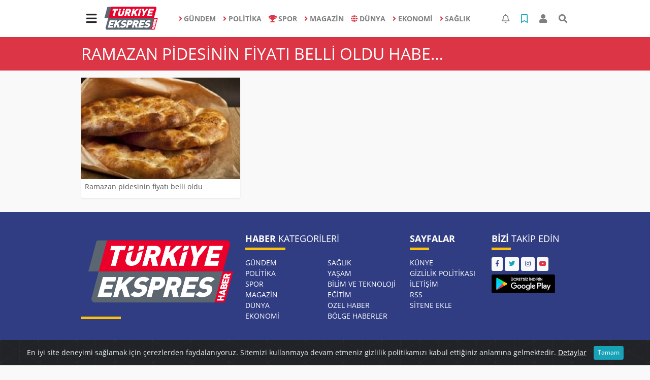

--- FILE ---
content_type: text/html; charset=utf-8
request_url: https://www.google.com/recaptcha/api2/aframe
body_size: 267
content:
<!DOCTYPE HTML><html><head><meta http-equiv="content-type" content="text/html; charset=UTF-8"></head><body><script nonce="--jv42jLlqqwdn0mzzo5UA">/** Anti-fraud and anti-abuse applications only. See google.com/recaptcha */ try{var clients={'sodar':'https://pagead2.googlesyndication.com/pagead/sodar?'};window.addEventListener("message",function(a){try{if(a.source===window.parent){var b=JSON.parse(a.data);var c=clients[b['id']];if(c){var d=document.createElement('img');d.src=c+b['params']+'&rc='+(localStorage.getItem("rc::a")?sessionStorage.getItem("rc::b"):"");window.document.body.appendChild(d);sessionStorage.setItem("rc::e",parseInt(sessionStorage.getItem("rc::e")||0)+1);localStorage.setItem("rc::h",'1768941117585');}}}catch(b){}});window.parent.postMessage("_grecaptcha_ready", "*");}catch(b){}</script></body></html>